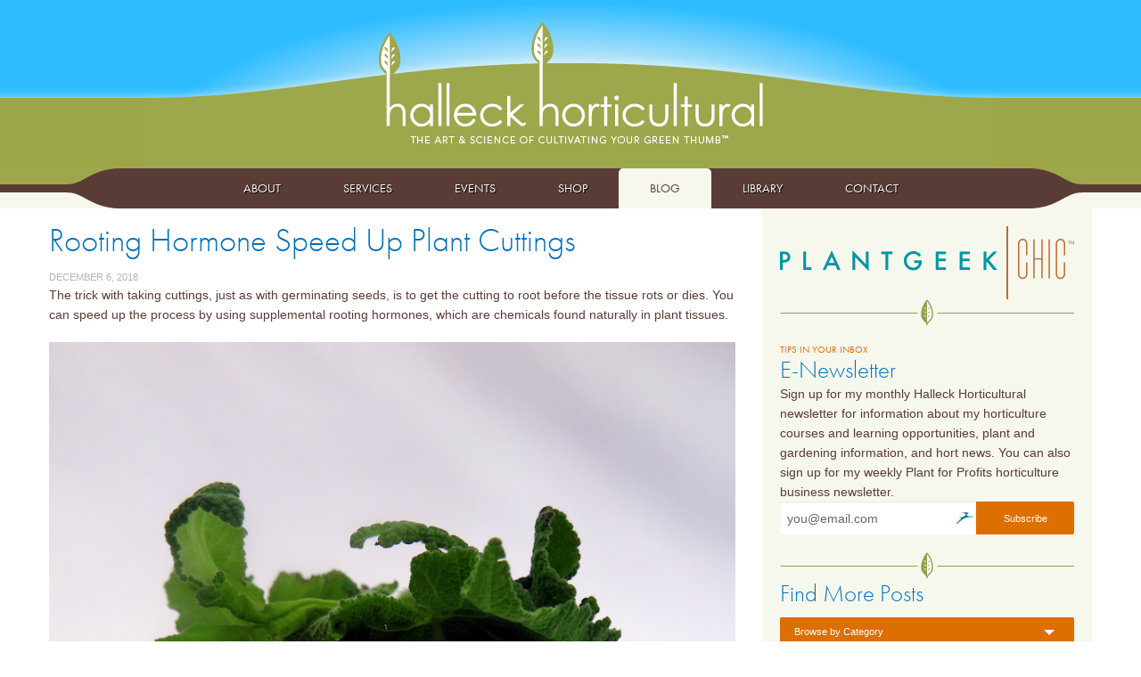

--- FILE ---
content_type: text/html; charset=UTF-8
request_url: https://lesliehalleck.com/blog/rooting-hormone
body_size: 7733
content:
<!DOCTYPE html>
<html class="no-js" lang="en">
    <head>
        <meta charset="utf-8" />
        <meta name="viewport" content="width=device-width, initial-scale=1.0">
        <link rel="stylesheet" href="https://use.typekit.net/aid1eus.css" />
        <link rel="stylesheet" href="https://lesliehalleck.com/css/app2015.css?v=1" />
        <link rel="stylesheet" href="https://lesliehalleck.com/css/update.css?v=1" />
        <link rel="stylesheet" href="https://lesliehalleck.com/css/main.css?v=1" />
        <link rel="icon" type="image/png" href="/assets/images/favicon.png" />

        
        <script defer src="https://cdnjs.cloudflare.com/ajax/libs/modernizr/3.11.7/modernizr.min.js"></script>

        <script defer type="text/javascript"
            src="https://ws.sharethis.com/button/buttons.js"></script>
        <script defer type="text/javascript">
            stLight.options({ publisher: "322ef30c-4788-4711-92c8-e726d5638719"
            });
        </script>

        <script defer src="https://cdn.jsdelivr.net/npm/alpinejs@3.x.x/dist/cdn.min.js"></script>
    <title>Halleck Horticultural | Plantgeek Chic - Rooting Hormone Speed Up…</title>
<script>window.dataLayer = window.dataLayer || [];
function gtag(){dataLayer.push(arguments)};
gtag('js', new Date());
gtag('config', 'G-MS570JJJM8', {'send_page_view': true,'anonymize_ip': false,'link_attribution': true,'allow_display_features': true});
</script><meta name="generator" content="SEOmatic">
<meta name="keywords" content="halleck, horticultural">
<meta name="description" content="The trick with taking cuttings, just as with germinating seeds, is to get the cutting to root before the tissue rots or dies. You can speed up the process…">
<meta name="referrer" content="no-referrer-when-downgrade">
<meta name="robots" content="all">
<meta content="HalleckHorticultural" property="fb:profile_id">
<meta content="en_US" property="og:locale">
<meta content="Halleck Horticultural" property="og:site_name">
<meta content="article" property="og:type">
<meta content="https://lesliehalleck.com/blog/rooting-hormone" property="og:url">
<meta content="Halleck Horticultural | Plantgeek Chic - Rooting Hormone Speed Up…" property="og:title">
<meta content="The trick with taking cuttings, just as with germinating seeds, is to get the cutting to root before the tissue rots or dies. You can speed up the process…" property="og:description">
<meta content="https://lesliehalleck.com/assets/images/Blog/26148-rooting-hormone/_1200x630_crop_center-center_82_none/0202.rootinghormone_lfh.jpg?mtime=1644602078" property="og:image">
<meta content="1200" property="og:image:width">
<meta content="630" property="og:image:height">
<meta content="Halleck Horticultural, LLC" property="og:image:alt">
<meta content="https://www.instagram.com/lesliehalleck/" property="og:see_also">
<meta content="https://www.youtube.com/@LeslieHalleck" property="og:see_also">
<meta content="https://www.linkedin.com/in/lesliehalleck/" property="og:see_also">
<meta content="https://www.facebook.com/HalleckHorticultural" property="og:see_also">
<meta name="twitter:card" content="summary_large_image">
<meta name="twitter:site" content="@lesliehalleck">
<meta name="twitter:creator" content="@lesliehalleck">
<meta name="twitter:title" content="Plantgeek Chic - Rooting Hormone Speed Up Plant Cuttings">
<meta name="twitter:description" content="The trick with taking cuttings, just as with germinating seeds, is to get the cutting to root before the tissue rots or dies. You can speed up the process…">
<meta name="twitter:image" content="https://lesliehalleck.com/assets/images/Blog/26148-rooting-hormone/_800x418_crop_center-center_82_none/0202.rootinghormone_lfh.jpg?mtime=1644602078">
<meta name="twitter:image:width" content="800">
<meta name="twitter:image:height" content="418">
<meta name="twitter:image:alt" content="Halleck Horticultural, LLC">
<meta name="google-site-verification" content="google-site-verification=OHb94Y7Os6V2e2BTPapHU8H_fGF32jzRt8hekE0kgJA">
<link href="https://lesliehalleck.com/blog/rooting-hormone" rel="canonical">
<link href="https://lesliehalleck.com/" rel="home">
<link type="text/plain" href="https://lesliehalleck.com/humans.txt" rel="author"></head>
    <body class="articles garden-library"><script async src="https://www.googletagmanager.com/gtag/js?id=G-MS570JJJM8"></script>

        <a name="top_of_page"></a>

        <script>
            (function(i,s,o,g,r,a,m){i['GoogleAnalyticsObject']=r;i[r]=i[r]||function(){
            (i[r].q=i[r].q||[]).push(arguments)},i[r].l=1*new
            Date();a=s.createElement(o),
            m=s.getElementsByTagName(o)[0];a.async=1;a.src=g;m.parentNode.insertBefore(a,m)
            })(window,document,'script','//www.google-analytics.com/analytics.js','ga');

            ga('create', 'UA-2987832-20', 'auto'); ga('send', 'pageview');
        </script>

        

<header>
    <div class="row">
        <div class="large-12 columns" id="logo">
            <a href="https://lesliehalleck.com/">
                <img src="https://lesliehalleck.com//images/hh_logo.png"
                    data-interchange="[https://lesliehalleck.com/images/hh_logo@2X.png, (retina)]"
                    alt="Halleck Horticultural - The Art & Science of Cultivating Your Green Thumb"
                    width="431"
                    height="139" />
            </a>
        </div>
    </div>

    <div class="stickyfooo" x-data="{ open: false }">
        <nav class="top-bar" :class="open ? 'expanded' : ''" data-topbar id="main_nav">
            <ul class="title-area">
                <li class="name hide-for-medium-up">
                    <h1>
                        <a href="#"></a>
                    </h1>
                </li>
                <li class="toggle-topbar menu-icon">
                    <a href="#" x-on:click="open = !open">
                        <svg aria-hidden="true"
                            focusable="false"
                            data-prefix="far"
                            data-icon="bars"
                            role="img"
                            xmlns="http://www.w3.org/2000/svg"
                            viewBox="0 0 448 512"
                            class="svg-inline--fa fa-bars fa-w-14 fa-7x">
                            <path fill="currentColor"
                                d="M436 124H12c-6.627 0-12-5.373-12-12V80c0-6.627 5.373-12 12-12h424c6.627 0 12 5.373 12 12v32c0 6.627-5.373 12-12 12zm0 160H12c-6.627 0-12-5.373-12-12v-32c0-6.627 5.373-12 12-12h424c6.627 0 12 5.373 12 12v32c0 6.627-5.373 12-12 12zm0 160H12c-6.627 0-12-5.373-12-12v-32c0-6.627 5.373-12 12-12h424c6.627 0 12 5.373 12 12v32c0 6.627-5.373 12-12 12z"
                                class=""></path>
                        </svg>
                    </a>
                </li>
            </ul>
            <section class="top-bar-section">
                
                                    <ul id="nav-sub">
                                                    	<li class=" ">
		<a  href="https://lesliehalleck.com/about/leslie-halleck">About</a>
	</li>

                                                    	<li class=" ">
		<a  href="https://lesliehalleck.com/hire/services">Services</a>
	</li>

                                                    	<li class=" ">
		<a  href="https://lesliehalleck.com/events">Events</a>
	</li>

                                                    	<li class=" ">
		<a  href="https://lesliehalleck.com/shop">Shop</a>
	</li>

                                                    	<li class="active ">
		<a  href="/blog">Blog</a>
	</li>

                                                    	<li class=" ">
		<a  href="/garden-library/">Library</a>
	</li>

                                                    	<li class=" ">
		<a  href="https://lesliehalleck.com/contact">Contact</a>
	</li>

                                            </ul>
                            </section>
        </nav>
    </div>

    
    </header>

<div class="row" data-equalizer>
    <div class="large-8 medium-8 columns" id="main" data-equalizer-watch>
                        <article class="blog-post" id="26148">
        <h1>
            Rooting Hormone Speed Up Plant Cuttings
        </h1>
        <p class="blog_date">
            			December 6, 2018
	
        </p>

        	<div class="contentBuilder">
					        <p>The trick with taking cuttings, just as with germinating seeds, is to get the cutting to root before the tissue rots or dies. You can speed up the process by using supplemental rooting hormones, which are chemicals found naturally in plant tissues.</p>
				<div class="clearfix"></div>

										
														
												<div class="fullWidthImage" >
																	<p><img class="" src="https://lesliehalleck.com/assets/images/Blog/26148-rooting-hormone/0202.rootinghormone_lfh.jpg" width="3378" height="4554" alt=""></p>
																										        <p class="caption text-center">
        								<em>Soak or dip stem cuttings in rooting hormone before sticking. Always follow label instructions.</em><br>
										<em><small>PC: Leslie F. Halleck</small></em>
			        </p>
	
															</div>
										
        					        <p>Rooting hormones are available in gel or powder form. Dip the base of your cutting into the rooting hormone, making sure to coat the entire tip, and place it in your rooting media or substrate.</p>
<p><strong><a href="http://lesliehalleck.com/entries/products/33229-gardening-under-lights">Gardening Under Lights Book</a></strong><br /></p>
				<div class="clearfix"></div>

					</div>


        <div class="clearfix tw-block tw-mt-8">
	<div class="post-meta panel">
		<strong>Published:</strong> 			December 6, 2018
	<br>
		<strong>Author:</strong> Leslie Halleck  <br>
		
				<strong>Categories: </strong>
		        	<a href="https://lesliehalleck.com/blog/category/gardening-under-lights">Gardening Under Lights</a>, 		        	<a href="https://lesliehalleck.com/blog/category/indoor-growing">Indoor Growing</a>, 		        	<a href="https://lesliehalleck.com/blog/category/grow-vegetables-fruit">Grow Vegetables &amp; Fruit</a>				<br>
	

		
		

	</div>
</div>


        
<div class="clearfix">
	<div class="sharing panel">
		<h5>Spread the Word!</h5>
		<span class='share_button st_twitter_large ' displayText='Tweet' st_via="LeslieHalleck" st_url="https://lesliehalleck.com/blog/rooting-hormone" st_title="Halleck Horticultural: Rooting Hormone Speed Up Plant Cuttings"></span>
		<span class='share_button st_facebook_large' displayText='Facebook'  st_url="https://lesliehalleck.com/blog/rooting-hormone" st_title="Halleck Horticultural: Rooting Hormone Speed Up Plant Cuttings"></span>
		<span class='share_button st_pinterest_large' displayText='Pinterest' st_url="https://lesliehalleck.com/blog/rooting-hormone" st_title="Rooting Hormone Speed Up Plant Cuttings"></span>
		<span class='share_button st_googleplus_large' displayText='Google +' st_url="https://lesliehalleck.com/blog/rooting-hormone" st_title="Rooting Hormone Speed Up Plant Cuttings"></span>
	</div>
</div>

    </article>
        <p class="show-for-small-only">
            <a href="#top" class="hh_button-back_to_top">Back to top</a>
        </p>
        <div class="clearfix"></div>
    </div>
    <div class="large-4 medium-4 columns" id="sidebar">
        <div class="sidebar_panel" id="" data-equalizer-watch>
                <div class="sidebar_item" id="growlively_logo">
    <a href="https://lesliehalleck.com/blog">
        <img src="https://lesliehalleck.com/images/plantGeekChic-logo.png"
            data-interchange="[https://lesliehalleck.com/images/plantGeekChic-logo@2x.png, (retina)]"
            alt="Plantgeek Chic"
            width="330"
            height="82"
            data-uuid="interchange-j9jan3tl1" />
    </a>
</div>

<img src="https://lesliehalleck.com//images/divider-leaf.png" alt="divider-leaf" width="330" height="29" />


<div id="newsletter_signup" class="sidebar_item">
    <h6 class="hh_section">
        Tips in your inbox
    </h6>
    <h3>
        E-Newsletter
    </h3>
    <p>
        Sign up for my monthly Halleck Horticultural newsletter for information about my horticulture courses and learning opportunities, plant and gardening information, and hort news. You can also sign up for my weekly Plant for Profits horticulture business newsletter.
    </p>
    <div class="row" id="">
        <div class="large-12 columns">
            <!-- BEGIN: Constant Contact Stylish Email Newsletter Form -->
            <form name="ccoptin"
                action="https://visitor.r20.constantcontact.com/d.jsp"
                class="contact-form"
                target="_blank"
                method="post"
                style="">
                <div class="row collapse">
                    <div class="small-8 columns">
                        <input type="text"
                            name="ea"
                            value=""
                            placeholder="you@email.com"
                            autocomplete="off" />
                        <span style="opacity: 1; background-size: 19px 13px; left: 198px; top: 12px; width: 19px; min-width: 19px; height: 13px; position: absolute; background-image: url([data-uri]); border: none; display: inline; visibility: visible; z-index: auto; background-position: 0px 0px; background-repeat: no-repeat no-repeat;">

                        </span>
                    </div>
                    <div class="small-4 columns">
                        <input type="submit"
                            name="go"
                            value="Subscribe"
                            class="button postfix hh_button_orange radius"
                            id="newsletter-submit" />
                    </div>
                </div>

                <input type="hidden" name="llr" value="qp6at7jab" />
                <input type="hidden" name="m" value="1110134781424" />
                <input type="hidden" name="p" value="oi" />
            </form>
            <!-- END: Constant Contact Stylish Email Newsletter Form -->
        </div>
    </div>
</div>

<img src="https://lesliehalleck.com//images/divider-leaf.png" alt="divider-leaf" width="330" height="29" />


<div class="sidebar_item" id="filters">
    <h3>
        Find More Posts
    </h3>
    	<div x-data="{ open: false }" class="tw-mb-6 tw-relative tw-inline-block tw-text-left tw-w-full">
		<a href="#" class="button dropdown hh_button_blog_sidebar tw-mb-0 tw-flex" x-on:click.prevent="open = !open">Browse by Category</a>
		<div class="tw-border tw-border-solid tw-border-gray-400 tw-p-4 tw-absolute tw-left-0 tw-z-10 tw-mt-1 tw-w-full tw-origin-top-right tw-rounded-md tw-bg-white tw-shadow-2xl focus:tw-outline-none" :class="open ? '': 'tw-hidden'">
							<a class="tw-block tw-py-2 tw-text-gray-400" href="https://lesliehalleck.com/blog/category/pollinators">Pollinators</a>
							<a class="tw-block tw-py-2 tw-text-gray-400" href="https://lesliehalleck.com/blog/category/waterwise">Waterwise</a>
							<a class="tw-block tw-py-2 tw-text-gray-400" href="https://lesliehalleck.com/blog/category/perennials-annuals">Perennials &amp; Annuals</a>
							<a class="tw-block tw-py-2 tw-text-gray-400" href="https://lesliehalleck.com/blog/category/gardening-under-lights">Gardening Under Lights</a>
							<a class="tw-block tw-py-2 tw-text-gray-400" href="https://lesliehalleck.com/blog/category/indoor-growing">Indoor Growing</a>
							<a class="tw-block tw-py-2 tw-text-gray-400" href="https://lesliehalleck.com/blog/category/making-more-plants">Making More Plants</a>
							<a class="tw-block tw-py-2 tw-text-gray-400" href="https://lesliehalleck.com/blog/category/plant-cloning">Plant Cloning</a>
							<a class="tw-block tw-py-2 tw-text-gray-400" href="https://lesliehalleck.com/blog/category/succulents">Succulents</a>
							<a class="tw-block tw-py-2 tw-text-gray-400" href="https://lesliehalleck.com/blog/category/starting-seeds">Starting Seeds</a>
							<a class="tw-block tw-py-2 tw-text-gray-400" href="https://lesliehalleck.com/blog/category/general-gardening">General Gardening</a>
							<a class="tw-block tw-py-2 tw-text-gray-400" href="https://lesliehalleck.com/blog/category/grow-vegetables-fruit">Grow Vegetables &amp; Fruit</a>
							<a class="tw-block tw-py-2 tw-text-gray-400" href="https://lesliehalleck.com/blog/category/house-terrarium-plants">House &amp; Terrarium Plants</a>
							<a class="tw-block tw-py-2 tw-text-gray-400" href="https://lesliehalleck.com/blog/category/green-industry">Green Industry</a>
							<a class="tw-block tw-py-2 tw-text-gray-400" href="https://lesliehalleck.com/blog/category/edible-landscaping">Edible Landscaping</a>
							<a class="tw-block tw-py-2 tw-text-gray-400" href="https://lesliehalleck.com/blog/category/time-to-plant">Time to Plant</a>
							<a class="tw-block tw-py-2 tw-text-gray-400" href="https://lesliehalleck.com/blog/category/food-drink">Food &amp; Drink</a>
							<a class="tw-block tw-py-2 tw-text-gray-400" href="https://lesliehalleck.com/blog/category/plant-pests">Plant Pests</a>
							<a class="tw-block tw-py-2 tw-text-gray-400" href="https://lesliehalleck.com/blog/category/irrigation">Irrigation</a>
							<a class="tw-block tw-py-2 tw-text-gray-400" href="https://lesliehalleck.com/blog/category/roses">Roses</a>
							<a class="tw-block tw-py-2 tw-text-gray-400" href="https://lesliehalleck.com/blog/category/bulbs">Bulbs</a>
							<a class="tw-block tw-py-2 tw-text-gray-400" href="https://lesliehalleck.com/blog/category/backyard-bees">Backyard Bees</a>
							<a class="tw-block tw-py-2 tw-text-gray-400" href="https://lesliehalleck.com/blog/category/wildlife">Wildlife</a>
							<a class="tw-block tw-py-2 tw-text-gray-400" href="https://lesliehalleck.com/blog/category/plant-diseases">Plant Diseases</a>
							<a class="tw-block tw-py-2 tw-text-gray-400" href="https://lesliehalleck.com/blog/category/podcast">Podcast</a>
							<a class="tw-block tw-py-2 tw-text-gray-400" href="https://lesliehalleck.com/blog/category/backyard-chickens">Backyard Chickens</a>
							<a class="tw-block tw-py-2 tw-text-gray-400" href="https://lesliehalleck.com/blog/category/indoor-growing-gear">Indoor Growing Gear</a>
							<a class="tw-block tw-py-2 tw-text-gray-400" href="https://lesliehalleck.com/blog/category/plant-grow-lights">Plant Grow Lights</a>
							<a class="tw-block tw-py-2 tw-text-gray-400" href="https://lesliehalleck.com/blog/category/gardening-no-no">Gardening No-No</a>
							<a class="tw-block tw-py-2 tw-text-gray-400" href="https://lesliehalleck.com/blog/category/travel">Travel</a>
							<a class="tw-block tw-py-2 tw-text-gray-400" href="https://lesliehalleck.com/blog/category/cocktail-gardening">Cocktail Gardening</a>
							<a class="tw-block tw-py-2 tw-text-gray-400" href="https://lesliehalleck.com/blog/category/plant-parenting">Plant Parenting</a>
							<a class="tw-block tw-py-2 tw-text-gray-400" href="https://lesliehalleck.com/blog/category/tinyplants">Tiny Plants</a>
							<a class="tw-block tw-py-2 tw-text-gray-400" href="https://lesliehalleck.com/blog/category/botanical-art">Botanical Art</a>
							<a class="tw-block tw-py-2 tw-text-gray-400" href="https://lesliehalleck.com/blog/category/plant-abcs">Plant ABCs</a>
							<a class="tw-block tw-py-2 tw-text-gray-400" href="https://lesliehalleck.com/blog/category/houseplants">Houseplants</a>
							<a class="tw-block tw-py-2 tw-text-gray-400" href="https://lesliehalleck.com/blog/category/botany">Botany</a>
							<a class="tw-block tw-py-2 tw-text-gray-400" href="https://lesliehalleck.com/blog/category/trees">Trees</a>
							<a class="tw-block tw-py-2 tw-text-gray-400" href="https://lesliehalleck.com/blog/category/sustainability">Sustainability</a>
							<a class="tw-block tw-py-2 tw-text-gray-400" href="https://lesliehalleck.com/blog/category/natives-plants">Natives Plants</a>
							<a class="tw-block tw-py-2 tw-text-gray-400" href="https://lesliehalleck.com/blog/category/botanizing">Botanizing</a>
					</div>
	</div>


    
    <div x-data="{ open: false }" class="tw-mb-6 tw-relative tw-inline-block tw-text-left tw-w-full">
        <a href="#"
            data-dropdown="catYears"
            class="button dropdown hh_button_blog_sidebar tw-mb-0 tw-flex" x-on:click.prevent="open = !open">
            Browse by Year
        </a>
        <div class="tw-border tw-border-solid tw-border-gray-400 tw-p-4 tw-absolute tw-left-0 tw-z-10 tw-mt-1 tw-w-full tw-origin-top-right tw-rounded-md tw-bg-white tw-shadow-2xl focus:tw-outline-none" :class="open ? '': 'tw-hidden'">
            
                                            
                                    <a class="tw-block tw-py-2 tw-text-gray-400" href="https://lesliehalleck.com/blog/archive/2026">2026</a>
                                    <a class="tw-block tw-py-2 tw-text-gray-400" href="https://lesliehalleck.com/blog/archive/2025">2025</a>
                                    <a class="tw-block tw-py-2 tw-text-gray-400" href="https://lesliehalleck.com/blog/archive/2024">2024</a>
                                    <a class="tw-block tw-py-2 tw-text-gray-400" href="https://lesliehalleck.com/blog/archive/2023">2023</a>
                                    <a class="tw-block tw-py-2 tw-text-gray-400" href="https://lesliehalleck.com/blog/archive/2022">2022</a>
                                    <a class="tw-block tw-py-2 tw-text-gray-400" href="https://lesliehalleck.com/blog/archive/2021">2021</a>
                                    <a class="tw-block tw-py-2 tw-text-gray-400" href="https://lesliehalleck.com/blog/archive/2020">2020</a>
                                    <a class="tw-block tw-py-2 tw-text-gray-400" href="https://lesliehalleck.com/blog/archive/2019">2019</a>
                                    <a class="tw-block tw-py-2 tw-text-gray-400" href="https://lesliehalleck.com/blog/archive/2018">2018</a>
                                    <a class="tw-block tw-py-2 tw-text-gray-400" href="https://lesliehalleck.com/blog/archive/2017">2017</a>
                                    <a class="tw-block tw-py-2 tw-text-gray-400" href="https://lesliehalleck.com/blog/archive/2016">2016</a>
                                    <a class="tw-block tw-py-2 tw-text-gray-400" href="https://lesliehalleck.com/blog/archive/2015">2015</a>
                                    <a class="tw-block tw-py-2 tw-text-gray-400" href="https://lesliehalleck.com/blog/archive/2014">2014</a>
                                    <a class="tw-block tw-py-2 tw-text-gray-400" href="https://lesliehalleck.com/blog/archive/2013">2013</a>
                                    <a class="tw-block tw-py-2 tw-text-gray-400" href="https://lesliehalleck.com/blog/archive/2012">2012</a>
                                    <a class="tw-block tw-py-2 tw-text-gray-400" href="https://lesliehalleck.com/blog/archive/2011">2011</a>
                                    <a class="tw-block tw-py-2 tw-text-gray-400" href="https://lesliehalleck.com/blog/archive/2010">2010</a>
                                    <a class="tw-block tw-py-2 tw-text-gray-400" href="https://lesliehalleck.com/blog/archive/2009">2009</a>
                                    <a class="tw-block tw-py-2 tw-text-gray-400" href="https://lesliehalleck.com/blog/archive/2008">2008</a>
                                    <a class="tw-block tw-py-2 tw-text-gray-400" href="https://lesliehalleck.com/blog/archive/2007">2007</a>
                                                </div>
    </div>

    <p>
        <a href="https://lesliehalleck.com/blog/archive/all-posts/"
            class="hh_button_blog_sidebar tw-flex">
            The Whole Enchilada
        </a>
    </p>
</div>



        </div>
        <p class="show-for-small-only">
            <a href="#top" class="hh_button-back_to_top">Back to top</a>
        </p>
    </div>
</div>


    <div id="newsletter_signup">
        <div class="row" id="">
            <div class="large-2 columns">
                <h6 class="hh_section">
                    Tips in your inbox
                </h6>
                <h4>
                    E-Newsletter
                </h4>
            </div>
            <div class="large-5 columns">
                <p>
                    Sign up for my monthly Halleck Horticultural newsletter for information about my horticulture courses and learning opportunities, plant and gardening information, and hort news. You can also sign up for my weekly Plant for Profits horticulture business newsletter.
                </p>
            </div>
            <div class="large-5 columns">
                <!-- BEGIN: Constant Contact Stylish Email Newsletter Form -->
                <form name="ccoptin"
                    action="https://visitor.r20.constantcontact.com/d.jsp"
                    class="contact-form"
                    target="_blank"
                    method="post"
                    style="">
                    <div class="row collapse">
                        <div class="small-8 columns">
                            <input type="text"
                                name="ea"
                                value=""
                                placeholder="you@email.com" />
                        </div>
                        <div class="small-4 columns">
                            <input type="submit"
                                name="go"
                                value="Subscribe"
                                class="button postfix hh_button_brown"
                                id="newsletter-submit" />
                        </div>
                    </div>

                    <input type="hidden" name="llr" value="qp6at7jab" />
                    <input type="hidden" name="m" value="1110134781424" />
                    <input type="hidden" name="p" value="oi" />
                </form>
                <!-- END: Constant Contact Stylish Email Newsletter Form -->
            </div>
        </div>
    </div>

<footer>
    <div class="row">
        <div class="large-3 columns">
            <h3>
                Out and About
            </h3>
            <p>
                <a href="https://www.facebook.com/HalleckHorticultural" target="_blank">
                    <img src="https://lesliehalleck.com/images/social_facebook.png"
                        data-interchange="[https://lesliehalleck.com/images/social_facebook@2X.png, (retina)]"
                        alt="Like us on Facebook"
                        width="35"
                        height="35" />
                </a>
                <a href="https://twitter.com/@LeslieHalleck"
                    target="_blank">
                    <img src="https://lesliehalleck.com/images/social_twitter.png"
                        data-interchange="[https://lesliehalleck.com/images/social_twitter@2X.png, (retina)]"
                        alt="Follow us on Twitter"
                        width="35"
                        height="35" />
                </a>
                <a href="http://pinterest.com/lesliehalleck/" target="_blank">
                    <img src="https://lesliehalleck.com/images/social_pintrest.png"
                        data-interchange="[https://lesliehalleck.com/images/social_pintrest@2X.png, (retina)]"
                        alt="Follow us at Pinterest"
                        width="35"
                        height="35" />
                </a>
                <a href="https://www.youtube.com/c/LeslieHalleck" target="_blank">
                    <img src="https://lesliehalleck.com/images/social_youtube.png"
                        data-interchange="[https://lesliehalleck.com/images/social_youtube@2X.png, (retina)]"
                        alt="Follow us at YouTube"
                        width="35"
                        height="35" />
                </a>
                <a href="http://instagram.com/lesliehalleck"
                    target="_blank"
                    class="last">
                    <img src="https://lesliehalleck.com/images/social_instagram.png"
                        data-interchange="[https://lesliehalleck.com/images/social_instagram@2X.png, (retina)]"
                        alt="Instagram"
                        width="35"
                        height="35" />
                </a>
            </p>
        </div>
                    <div class="large-2 columns" id="headshot">
                <img src="https://lesliehalleck.com/assets/images/HH-headshot-2017.jpg"
                    alt="Leslie Halleck headshot"
                    width="150"
                    height="150"
                    class="circle" />
            </div>
                <div class="large-3 columns" id="short_bio">
            <h3>
                Leslie Finical Halleck
            </h3>
            <p>
                <p>Leslie is a Professional Horticulturist with a passion for plants, nature, and art. She's also a pro at helping you grow your botanical business!</p>
            </p>

                        
            <p>
                <a href="https://lesliehalleck.com/about/leslie-halleck"
                    class="hh_button_brown">
                    Read Her Bio
                </a>
            </p>
        </div>
        <div class="large-4 columns" id="search">
            <h3>
                Search the Site
            </h3>
            <form action="https://lesliehalleck.com/search/results">
                <div class="row collapse">
                    <div class="small-8 columns">
                        <input type="search"
                            name="q"
                            placeholder="Search"
                            value="" />
                    </div>
                    <div class="small-4 columns">
                        <input type="submit"
                            id="search-submit"
                            value="Search"
                            class="hh_button_brown postfix" />
                    </div>
                </div>
            </form>
            <p id="copyright">
                &copy; 2007-2026 Halleck Horticultural, LLC
            </p>
        </div>
    </div>
</footer>


<script src="https://ajax.googleapis.com/ajax/libs/jquery/1/jquery.min.js"></script>


<script src="https://lesliehalleck.com/js/app.js?v=2"></script>
<script src="https://lesliehalleck.com//js/plugins.js?v=2"></script>

<script type="application/ld+json">{"@context":"http://schema.org","@graph":[{"@type":"WebPage","author":{"@id":"Https://lesliehalleck.com #identity"},"copyrightHolder":{"@id":"Https://lesliehalleck.com #identity"},"copyrightYear":"2018","creator":{"@id":"Https://lesliehalleck.com #creator"},"dateCreated":"2017-11-27T20:58:24-06:00","dateModified":"2018-08-28T12:17:45-05:00","datePublished":"2018-12-06T09:42:00-06:00","description":"The trick with taking cuttings, just as with germinating seeds, is to get the cutting to root before the tissue rots or dies. You can speed up the process by using supplemental rooting hormones, which are chemicals found naturally in plant tissues.   Rooting hormones are available in gel or powder form. Dip the base of your cutting into the rooting hormone, making sure to coat the entire tip, and place it in your rooting media or substrate.   Gardening Under Lights Book","headline":"Plantgeek Chic - Rooting Hormone Speed Up Plant Cuttings","image":{"@type":"ImageObject","url":"https://lesliehalleck.com/assets/images/Blog/26148-rooting-hormone/_1200x630_crop_center-center_82_none/0202.rootinghormone_lfh.jpg?mtime=1644602078"},"inLanguage":"en-us","mainEntityOfPage":"https://lesliehalleck.com/blog/rooting-hormone","name":"Plantgeek Chic - Rooting Hormone Speed Up Plant Cuttings","publisher":{"@id":"Https://lesliehalleck.com #creator"},"url":"https://lesliehalleck.com/blog/rooting-hormone"},{"@id":"Https://lesliehalleck.com #identity","@type":"LocalBusiness","address":{"@type":"PostalAddress","addressCountry":"US","addressRegion":"Texas","streetAddress":"9540 Garland Rd. Ste. 381-342, Dallas, TX 75218"},"alternateName":"Leslie F. Halleck","description":"Halleck Horticultural, LLC is a boutique consulting agency in Dallas, Texas that provides horticultural and business consulting services across the United States, as well as education and coaching worldwide.","founder":"Leslie F. Halleck","image":{"@type":"ImageObject","height":"150","url":"https://lesliehalleck.com/assets/images/HalleckHorticulturalLogo-280x150.png","width":"280"},"logo":{"@type":"ImageObject","height":"60","url":"https://lesliehalleck.com/assets/images/_600x60_fit_center-center_82_none/HalleckHorticulturalLogo-280x150.png?mtime=1644602004","width":"112"},"name":"Halleck Horticultural, LLC","priceRange":"$","sameAs":["https://www.facebook.com/HalleckHorticultural","https://www.linkedin.com/in/lesliehalleck/","https://www.youtube.com/@LeslieHalleck","https://www.instagram.com/lesliehalleck/"],"url":"Https://lesliehalleck.com"},{"@id":"Https://lesliehalleck.com #creator","@type":"LocalBusiness","address":{"@type":"PostalAddress","addressCountry":"US","addressRegion":"Texas"},"alternateName":"Leslie F. Halleck","description":"Leslie F. Halleck is a Certified Professional Horticulturist, Consultant, and UCLA Horticulture Instructor who provides consulting for plant-based projects and businesses, as well as teaches horticulture and business courses and sells botanical art.","founder":"Leslie F. Halleck","image":{"@type":"ImageObject","height":"150","url":"https://lesliehalleck.com/assets/images/HalleckHorticulturalLogo-280x150.png","width":"280"},"logo":{"@type":"ImageObject","height":"60","url":"https://lesliehalleck.com/assets/images/_600x60_fit_center-center_82_none/HalleckHorticulturalLogo-280x150.png?mtime=1644602004","width":"112"},"name":"Halleck Horticultural, LLC","priceRange":"$","url":"Https://lesliehalleck.com"},{"@type":"BreadcrumbList","description":"Breadcrumbs list","itemListElement":[{"@type":"ListItem","item":"https://lesliehalleck.com/","name":"Home Page","position":1},{"@type":"ListItem","item":"https://lesliehalleck.com/blog/rooting-hormone","name":"Rooting Hormone Speed Up Plant Cuttings","position":2}],"name":"Breadcrumbs"}]}</script>

</body>
</html>
